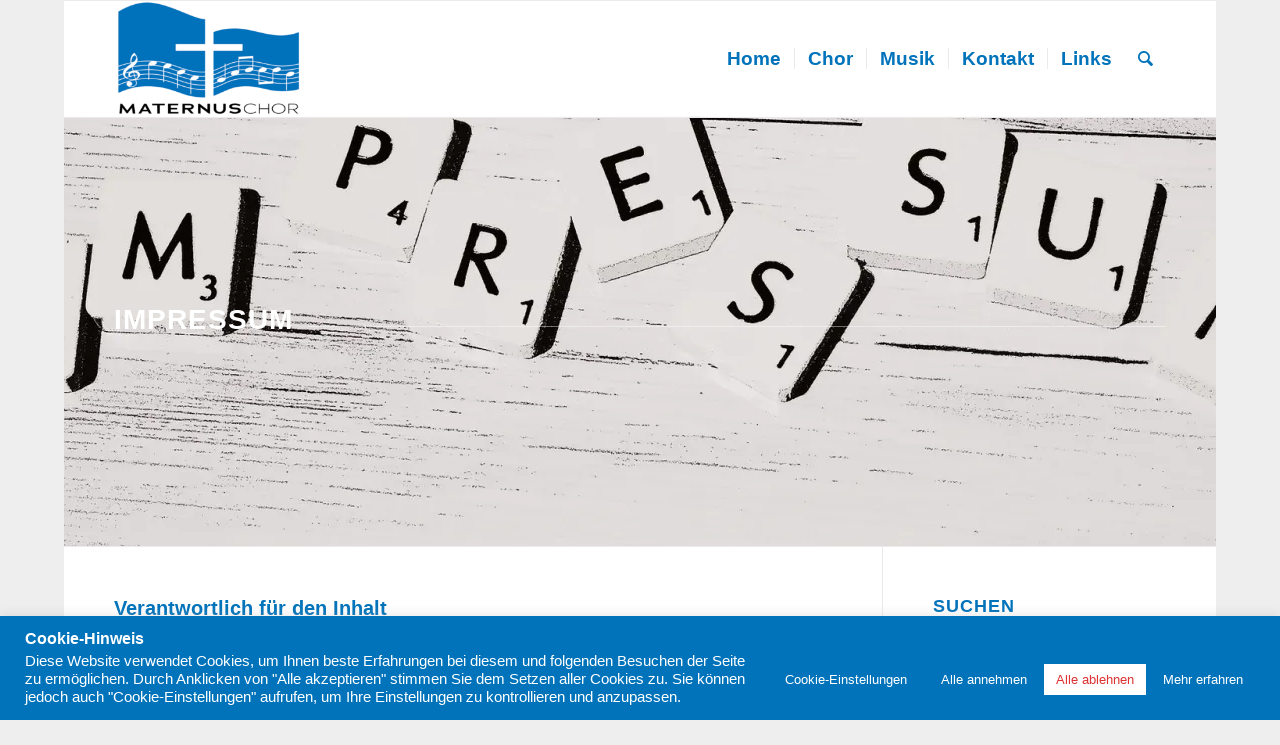

--- FILE ---
content_type: text/css
request_url: https://maternuschor.de/wp-content/uploads/dynamic_avia/avia_posts_css/post-16.css?ver=ver-1769706721
body_size: 246
content:
.avia-section.av-k300vaqu-fc02927dcfd2555cfdf5965dd43a29f8{background-repeat:no-repeat;background-image:url(https://i0.wp.com/maternuschor.de/wp-content/uploads/2019/12/imprint-1213043_1920.jpg?resize=1500%2C430&ssl=1);background-position:50% 0%;background-attachment:scroll} #top .av-special-heading.av-k3g2qd3j-75bc41fdc1f0b6212e842f567e657d09{padding-bottom:10px;color:#ffffff}body .av-special-heading.av-k3g2qd3j-75bc41fdc1f0b6212e842f567e657d09 .av-special-heading-tag .heading-char{font-size:25px}.av-special-heading.av-k3g2qd3j-75bc41fdc1f0b6212e842f567e657d09 .special-heading-inner-border{border-color:#ffffff}.av-special-heading.av-k3g2qd3j-75bc41fdc1f0b6212e842f567e657d09 .av-subheading{font-size:15px}